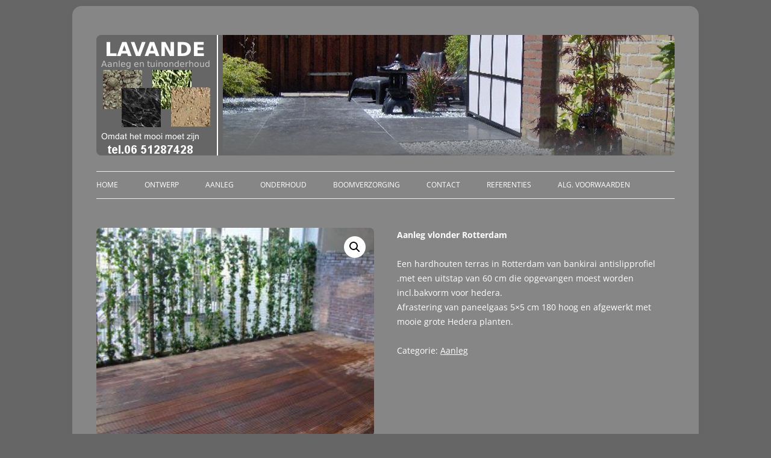

--- FILE ---
content_type: text/html; charset=UTF-8
request_url: https://www.lavandeonline.nl/product/aanleg-vlonder-rotterdam/
body_size: 12244
content:
<!DOCTYPE html>
<!--[if IE 7]>
<html class="ie ie7" lang="nl-NL">
<![endif]-->
<!--[if IE 8]>
<html class="ie ie8" lang="nl-NL">
<![endif]-->
<!--[if !(IE 7) & !(IE 8)]><!-->
<html lang="nl-NL">
<!--<![endif]-->
<head>
<meta charset="UTF-8" />
<meta name="viewport" content="width=device-width" />
<title>Aanleg vlonder Rotterdam | Lavande aanleg en tuinonderhoud</title>
<link rel="profile" href="http://gmpg.org/xfn/11" />
<link rel="pingback" href="https://www.lavandeonline.nl/xmlrpc.php" />
<!--[if lt IE 9]>
<script src="https://www.lavandeonline.nl/wp-content/themes/twentytwelve/js/html5.js" type="text/javascript"></script>
<![endif]-->
<meta name='robots' content='max-image-preview:large' />
<link rel="alternate" type="application/rss+xml" title="Lavande aanleg en tuinonderhoud &raquo; feed" href="https://www.lavandeonline.nl/feed/" />
<link rel="alternate" type="application/rss+xml" title="Lavande aanleg en tuinonderhoud &raquo; reacties feed" href="https://www.lavandeonline.nl/comments/feed/" />
<link rel="alternate" title="oEmbed (JSON)" type="application/json+oembed" href="https://www.lavandeonline.nl/wp-json/oembed/1.0/embed?url=https%3A%2F%2Fwww.lavandeonline.nl%2Fproduct%2Faanleg-vlonder-rotterdam%2F" />
<link rel="alternate" title="oEmbed (XML)" type="text/xml+oembed" href="https://www.lavandeonline.nl/wp-json/oembed/1.0/embed?url=https%3A%2F%2Fwww.lavandeonline.nl%2Fproduct%2Faanleg-vlonder-rotterdam%2F&#038;format=xml" />
<style id='wp-img-auto-sizes-contain-inline-css' type='text/css'>
img:is([sizes=auto i],[sizes^="auto," i]){contain-intrinsic-size:3000px 1500px}
/*# sourceURL=wp-img-auto-sizes-contain-inline-css */
</style>
<link rel='stylesheet' id='srfPrettyLinksStyleSheets-css' href='https://www.lavandeonline.nl/wp-content/plugins/pretty-file-links/styles/prettylinks.css?ver=6.9' type='text/css' media='all' />
<style id='wp-emoji-styles-inline-css' type='text/css'>

	img.wp-smiley, img.emoji {
		display: inline !important;
		border: none !important;
		box-shadow: none !important;
		height: 1em !important;
		width: 1em !important;
		margin: 0 0.07em !important;
		vertical-align: -0.1em !important;
		background: none !important;
		padding: 0 !important;
	}
/*# sourceURL=wp-emoji-styles-inline-css */
</style>
<style id='wp-block-library-inline-css' type='text/css'>
:root{--wp-block-synced-color:#7a00df;--wp-block-synced-color--rgb:122,0,223;--wp-bound-block-color:var(--wp-block-synced-color);--wp-editor-canvas-background:#ddd;--wp-admin-theme-color:#007cba;--wp-admin-theme-color--rgb:0,124,186;--wp-admin-theme-color-darker-10:#006ba1;--wp-admin-theme-color-darker-10--rgb:0,107,160.5;--wp-admin-theme-color-darker-20:#005a87;--wp-admin-theme-color-darker-20--rgb:0,90,135;--wp-admin-border-width-focus:2px}@media (min-resolution:192dpi){:root{--wp-admin-border-width-focus:1.5px}}.wp-element-button{cursor:pointer}:root .has-very-light-gray-background-color{background-color:#eee}:root .has-very-dark-gray-background-color{background-color:#313131}:root .has-very-light-gray-color{color:#eee}:root .has-very-dark-gray-color{color:#313131}:root .has-vivid-green-cyan-to-vivid-cyan-blue-gradient-background{background:linear-gradient(135deg,#00d084,#0693e3)}:root .has-purple-crush-gradient-background{background:linear-gradient(135deg,#34e2e4,#4721fb 50%,#ab1dfe)}:root .has-hazy-dawn-gradient-background{background:linear-gradient(135deg,#faaca8,#dad0ec)}:root .has-subdued-olive-gradient-background{background:linear-gradient(135deg,#fafae1,#67a671)}:root .has-atomic-cream-gradient-background{background:linear-gradient(135deg,#fdd79a,#004a59)}:root .has-nightshade-gradient-background{background:linear-gradient(135deg,#330968,#31cdcf)}:root .has-midnight-gradient-background{background:linear-gradient(135deg,#020381,#2874fc)}:root{--wp--preset--font-size--normal:16px;--wp--preset--font-size--huge:42px}.has-regular-font-size{font-size:1em}.has-larger-font-size{font-size:2.625em}.has-normal-font-size{font-size:var(--wp--preset--font-size--normal)}.has-huge-font-size{font-size:var(--wp--preset--font-size--huge)}.has-text-align-center{text-align:center}.has-text-align-left{text-align:left}.has-text-align-right{text-align:right}.has-fit-text{white-space:nowrap!important}#end-resizable-editor-section{display:none}.aligncenter{clear:both}.items-justified-left{justify-content:flex-start}.items-justified-center{justify-content:center}.items-justified-right{justify-content:flex-end}.items-justified-space-between{justify-content:space-between}.screen-reader-text{border:0;clip-path:inset(50%);height:1px;margin:-1px;overflow:hidden;padding:0;position:absolute;width:1px;word-wrap:normal!important}.screen-reader-text:focus{background-color:#ddd;clip-path:none;color:#444;display:block;font-size:1em;height:auto;left:5px;line-height:normal;padding:15px 23px 14px;text-decoration:none;top:5px;width:auto;z-index:100000}html :where(.has-border-color){border-style:solid}html :where([style*=border-top-color]){border-top-style:solid}html :where([style*=border-right-color]){border-right-style:solid}html :where([style*=border-bottom-color]){border-bottom-style:solid}html :where([style*=border-left-color]){border-left-style:solid}html :where([style*=border-width]){border-style:solid}html :where([style*=border-top-width]){border-top-style:solid}html :where([style*=border-right-width]){border-right-style:solid}html :where([style*=border-bottom-width]){border-bottom-style:solid}html :where([style*=border-left-width]){border-left-style:solid}html :where(img[class*=wp-image-]){height:auto;max-width:100%}:where(figure){margin:0 0 1em}html :where(.is-position-sticky){--wp-admin--admin-bar--position-offset:var(--wp-admin--admin-bar--height,0px)}@media screen and (max-width:600px){html :where(.is-position-sticky){--wp-admin--admin-bar--position-offset:0px}}

/*# sourceURL=wp-block-library-inline-css */
</style><link rel='stylesheet' id='wc-blocks-style-css' href='https://www.lavandeonline.nl/wp-content/plugins/woocommerce/assets/client/blocks/wc-blocks.css?ver=wc-10.4.3' type='text/css' media='all' />
<style id='global-styles-inline-css' type='text/css'>
:root{--wp--preset--aspect-ratio--square: 1;--wp--preset--aspect-ratio--4-3: 4/3;--wp--preset--aspect-ratio--3-4: 3/4;--wp--preset--aspect-ratio--3-2: 3/2;--wp--preset--aspect-ratio--2-3: 2/3;--wp--preset--aspect-ratio--16-9: 16/9;--wp--preset--aspect-ratio--9-16: 9/16;--wp--preset--color--black: #000000;--wp--preset--color--cyan-bluish-gray: #abb8c3;--wp--preset--color--white: #fff;--wp--preset--color--pale-pink: #f78da7;--wp--preset--color--vivid-red: #cf2e2e;--wp--preset--color--luminous-vivid-orange: #ff6900;--wp--preset--color--luminous-vivid-amber: #fcb900;--wp--preset--color--light-green-cyan: #7bdcb5;--wp--preset--color--vivid-green-cyan: #00d084;--wp--preset--color--pale-cyan-blue: #8ed1fc;--wp--preset--color--vivid-cyan-blue: #0693e3;--wp--preset--color--vivid-purple: #9b51e0;--wp--preset--color--blue: #21759b;--wp--preset--color--dark-gray: #444;--wp--preset--color--medium-gray: #9f9f9f;--wp--preset--color--light-gray: #e6e6e6;--wp--preset--gradient--vivid-cyan-blue-to-vivid-purple: linear-gradient(135deg,rgb(6,147,227) 0%,rgb(155,81,224) 100%);--wp--preset--gradient--light-green-cyan-to-vivid-green-cyan: linear-gradient(135deg,rgb(122,220,180) 0%,rgb(0,208,130) 100%);--wp--preset--gradient--luminous-vivid-amber-to-luminous-vivid-orange: linear-gradient(135deg,rgb(252,185,0) 0%,rgb(255,105,0) 100%);--wp--preset--gradient--luminous-vivid-orange-to-vivid-red: linear-gradient(135deg,rgb(255,105,0) 0%,rgb(207,46,46) 100%);--wp--preset--gradient--very-light-gray-to-cyan-bluish-gray: linear-gradient(135deg,rgb(238,238,238) 0%,rgb(169,184,195) 100%);--wp--preset--gradient--cool-to-warm-spectrum: linear-gradient(135deg,rgb(74,234,220) 0%,rgb(151,120,209) 20%,rgb(207,42,186) 40%,rgb(238,44,130) 60%,rgb(251,105,98) 80%,rgb(254,248,76) 100%);--wp--preset--gradient--blush-light-purple: linear-gradient(135deg,rgb(255,206,236) 0%,rgb(152,150,240) 100%);--wp--preset--gradient--blush-bordeaux: linear-gradient(135deg,rgb(254,205,165) 0%,rgb(254,45,45) 50%,rgb(107,0,62) 100%);--wp--preset--gradient--luminous-dusk: linear-gradient(135deg,rgb(255,203,112) 0%,rgb(199,81,192) 50%,rgb(65,88,208) 100%);--wp--preset--gradient--pale-ocean: linear-gradient(135deg,rgb(255,245,203) 0%,rgb(182,227,212) 50%,rgb(51,167,181) 100%);--wp--preset--gradient--electric-grass: linear-gradient(135deg,rgb(202,248,128) 0%,rgb(113,206,126) 100%);--wp--preset--gradient--midnight: linear-gradient(135deg,rgb(2,3,129) 0%,rgb(40,116,252) 100%);--wp--preset--font-size--small: 13px;--wp--preset--font-size--medium: 20px;--wp--preset--font-size--large: 36px;--wp--preset--font-size--x-large: 42px;--wp--preset--spacing--20: 0.44rem;--wp--preset--spacing--30: 0.67rem;--wp--preset--spacing--40: 1rem;--wp--preset--spacing--50: 1.5rem;--wp--preset--spacing--60: 2.25rem;--wp--preset--spacing--70: 3.38rem;--wp--preset--spacing--80: 5.06rem;--wp--preset--shadow--natural: 6px 6px 9px rgba(0, 0, 0, 0.2);--wp--preset--shadow--deep: 12px 12px 50px rgba(0, 0, 0, 0.4);--wp--preset--shadow--sharp: 6px 6px 0px rgba(0, 0, 0, 0.2);--wp--preset--shadow--outlined: 6px 6px 0px -3px rgb(255, 255, 255), 6px 6px rgb(0, 0, 0);--wp--preset--shadow--crisp: 6px 6px 0px rgb(0, 0, 0);}:where(.is-layout-flex){gap: 0.5em;}:where(.is-layout-grid){gap: 0.5em;}body .is-layout-flex{display: flex;}.is-layout-flex{flex-wrap: wrap;align-items: center;}.is-layout-flex > :is(*, div){margin: 0;}body .is-layout-grid{display: grid;}.is-layout-grid > :is(*, div){margin: 0;}:where(.wp-block-columns.is-layout-flex){gap: 2em;}:where(.wp-block-columns.is-layout-grid){gap: 2em;}:where(.wp-block-post-template.is-layout-flex){gap: 1.25em;}:where(.wp-block-post-template.is-layout-grid){gap: 1.25em;}.has-black-color{color: var(--wp--preset--color--black) !important;}.has-cyan-bluish-gray-color{color: var(--wp--preset--color--cyan-bluish-gray) !important;}.has-white-color{color: var(--wp--preset--color--white) !important;}.has-pale-pink-color{color: var(--wp--preset--color--pale-pink) !important;}.has-vivid-red-color{color: var(--wp--preset--color--vivid-red) !important;}.has-luminous-vivid-orange-color{color: var(--wp--preset--color--luminous-vivid-orange) !important;}.has-luminous-vivid-amber-color{color: var(--wp--preset--color--luminous-vivid-amber) !important;}.has-light-green-cyan-color{color: var(--wp--preset--color--light-green-cyan) !important;}.has-vivid-green-cyan-color{color: var(--wp--preset--color--vivid-green-cyan) !important;}.has-pale-cyan-blue-color{color: var(--wp--preset--color--pale-cyan-blue) !important;}.has-vivid-cyan-blue-color{color: var(--wp--preset--color--vivid-cyan-blue) !important;}.has-vivid-purple-color{color: var(--wp--preset--color--vivid-purple) !important;}.has-black-background-color{background-color: var(--wp--preset--color--black) !important;}.has-cyan-bluish-gray-background-color{background-color: var(--wp--preset--color--cyan-bluish-gray) !important;}.has-white-background-color{background-color: var(--wp--preset--color--white) !important;}.has-pale-pink-background-color{background-color: var(--wp--preset--color--pale-pink) !important;}.has-vivid-red-background-color{background-color: var(--wp--preset--color--vivid-red) !important;}.has-luminous-vivid-orange-background-color{background-color: var(--wp--preset--color--luminous-vivid-orange) !important;}.has-luminous-vivid-amber-background-color{background-color: var(--wp--preset--color--luminous-vivid-amber) !important;}.has-light-green-cyan-background-color{background-color: var(--wp--preset--color--light-green-cyan) !important;}.has-vivid-green-cyan-background-color{background-color: var(--wp--preset--color--vivid-green-cyan) !important;}.has-pale-cyan-blue-background-color{background-color: var(--wp--preset--color--pale-cyan-blue) !important;}.has-vivid-cyan-blue-background-color{background-color: var(--wp--preset--color--vivid-cyan-blue) !important;}.has-vivid-purple-background-color{background-color: var(--wp--preset--color--vivid-purple) !important;}.has-black-border-color{border-color: var(--wp--preset--color--black) !important;}.has-cyan-bluish-gray-border-color{border-color: var(--wp--preset--color--cyan-bluish-gray) !important;}.has-white-border-color{border-color: var(--wp--preset--color--white) !important;}.has-pale-pink-border-color{border-color: var(--wp--preset--color--pale-pink) !important;}.has-vivid-red-border-color{border-color: var(--wp--preset--color--vivid-red) !important;}.has-luminous-vivid-orange-border-color{border-color: var(--wp--preset--color--luminous-vivid-orange) !important;}.has-luminous-vivid-amber-border-color{border-color: var(--wp--preset--color--luminous-vivid-amber) !important;}.has-light-green-cyan-border-color{border-color: var(--wp--preset--color--light-green-cyan) !important;}.has-vivid-green-cyan-border-color{border-color: var(--wp--preset--color--vivid-green-cyan) !important;}.has-pale-cyan-blue-border-color{border-color: var(--wp--preset--color--pale-cyan-blue) !important;}.has-vivid-cyan-blue-border-color{border-color: var(--wp--preset--color--vivid-cyan-blue) !important;}.has-vivid-purple-border-color{border-color: var(--wp--preset--color--vivid-purple) !important;}.has-vivid-cyan-blue-to-vivid-purple-gradient-background{background: var(--wp--preset--gradient--vivid-cyan-blue-to-vivid-purple) !important;}.has-light-green-cyan-to-vivid-green-cyan-gradient-background{background: var(--wp--preset--gradient--light-green-cyan-to-vivid-green-cyan) !important;}.has-luminous-vivid-amber-to-luminous-vivid-orange-gradient-background{background: var(--wp--preset--gradient--luminous-vivid-amber-to-luminous-vivid-orange) !important;}.has-luminous-vivid-orange-to-vivid-red-gradient-background{background: var(--wp--preset--gradient--luminous-vivid-orange-to-vivid-red) !important;}.has-very-light-gray-to-cyan-bluish-gray-gradient-background{background: var(--wp--preset--gradient--very-light-gray-to-cyan-bluish-gray) !important;}.has-cool-to-warm-spectrum-gradient-background{background: var(--wp--preset--gradient--cool-to-warm-spectrum) !important;}.has-blush-light-purple-gradient-background{background: var(--wp--preset--gradient--blush-light-purple) !important;}.has-blush-bordeaux-gradient-background{background: var(--wp--preset--gradient--blush-bordeaux) !important;}.has-luminous-dusk-gradient-background{background: var(--wp--preset--gradient--luminous-dusk) !important;}.has-pale-ocean-gradient-background{background: var(--wp--preset--gradient--pale-ocean) !important;}.has-electric-grass-gradient-background{background: var(--wp--preset--gradient--electric-grass) !important;}.has-midnight-gradient-background{background: var(--wp--preset--gradient--midnight) !important;}.has-small-font-size{font-size: var(--wp--preset--font-size--small) !important;}.has-medium-font-size{font-size: var(--wp--preset--font-size--medium) !important;}.has-large-font-size{font-size: var(--wp--preset--font-size--large) !important;}.has-x-large-font-size{font-size: var(--wp--preset--font-size--x-large) !important;}
/*# sourceURL=global-styles-inline-css */
</style>

<style id='classic-theme-styles-inline-css' type='text/css'>
/*! This file is auto-generated */
.wp-block-button__link{color:#fff;background-color:#32373c;border-radius:9999px;box-shadow:none;text-decoration:none;padding:calc(.667em + 2px) calc(1.333em + 2px);font-size:1.125em}.wp-block-file__button{background:#32373c;color:#fff;text-decoration:none}
/*# sourceURL=/wp-includes/css/classic-themes.min.css */
</style>
<link rel='stylesheet' id='photoswipe-css' href='https://www.lavandeonline.nl/wp-content/plugins/woocommerce/assets/css/photoswipe/photoswipe.min.css?ver=10.4.3' type='text/css' media='all' />
<link rel='stylesheet' id='photoswipe-default-skin-css' href='https://www.lavandeonline.nl/wp-content/plugins/woocommerce/assets/css/photoswipe/default-skin/default-skin.min.css?ver=10.4.3' type='text/css' media='all' />
<link rel='stylesheet' id='woocommerce-layout-css' href='https://www.lavandeonline.nl/wp-content/plugins/woocommerce/assets/css/woocommerce-layout.css?ver=10.4.3' type='text/css' media='all' />
<link rel='stylesheet' id='woocommerce-smallscreen-css' href='https://www.lavandeonline.nl/wp-content/plugins/woocommerce/assets/css/woocommerce-smallscreen.css?ver=10.4.3' type='text/css' media='only screen and (max-width: 768px)' />
<link rel='stylesheet' id='woocommerce-general-css' href='https://www.lavandeonline.nl/wp-content/plugins/woocommerce/assets/css/woocommerce.css?ver=10.4.3' type='text/css' media='all' />
<style id='woocommerce-inline-inline-css' type='text/css'>
.woocommerce form .form-row .required { visibility: visible; }
/*# sourceURL=woocommerce-inline-inline-css */
</style>
<link rel='stylesheet' id='ywctm-frontend-css' href='https://www.lavandeonline.nl/wp-content/plugins/yith-woocommerce-catalog-mode/assets/css/frontend.min.css?ver=2.51.0' type='text/css' media='all' />
<style id='ywctm-frontend-inline-css' type='text/css'>
form.cart button.single_add_to_cart_button, .ppc-button-wrapper, .wc-ppcp-paylater-msg__container, form.cart .quantity, .widget.woocommerce.widget_shopping_cart{display: none !important}
/*# sourceURL=ywctm-frontend-inline-css */
</style>
<link rel='stylesheet' id='twentytwelve-fonts-css' href='https://www.lavandeonline.nl/wp-content/themes/twentytwelve/fonts/font-open-sans.css?ver=20230328' type='text/css' media='all' />
<link rel='stylesheet' id='twentytwelve-style-css' href='https://www.lavandeonline.nl/wp-content/themes/child_theme/style.css?ver=20251202' type='text/css' media='all' />
<link rel='stylesheet' id='twentytwelve-block-style-css' href='https://www.lavandeonline.nl/wp-content/themes/twentytwelve/css/blocks.css?ver=20251031' type='text/css' media='all' />
<link rel='stylesheet' id='slb_core-css' href='https://www.lavandeonline.nl/wp-content/plugins/simple-lightbox/client/css/app.css?ver=2.9.4' type='text/css' media='all' />
<link rel='stylesheet' id='wpgdprc-front-css-css' href='https://www.lavandeonline.nl/wp-content/plugins/wp-gdpr-compliance/Assets/css/front.css?ver=1706606066' type='text/css' media='all' />
<style id='wpgdprc-front-css-inline-css' type='text/css'>
:root{--wp-gdpr--bar--background-color: #000000;--wp-gdpr--bar--color: #ffffff;--wp-gdpr--button--background-color: #000000;--wp-gdpr--button--background-color--darken: #000000;--wp-gdpr--button--color: #ffffff;}
/*# sourceURL=wpgdprc-front-css-inline-css */
</style>
<script type="text/javascript" src="https://www.lavandeonline.nl/wp-includes/js/jquery/jquery.min.js?ver=3.7.1" id="jquery-core-js"></script>
<script type="text/javascript" src="https://www.lavandeonline.nl/wp-includes/js/jquery/jquery-migrate.min.js?ver=3.4.1" id="jquery-migrate-js"></script>
<script type="text/javascript" src="https://www.lavandeonline.nl/wp-content/plugins/woocommerce/assets/js/zoom/jquery.zoom.min.js?ver=1.7.21-wc.10.4.3" id="wc-zoom-js" defer="defer" data-wp-strategy="defer"></script>
<script type="text/javascript" src="https://www.lavandeonline.nl/wp-content/plugins/woocommerce/assets/js/flexslider/jquery.flexslider.min.js?ver=2.7.2-wc.10.4.3" id="wc-flexslider-js" defer="defer" data-wp-strategy="defer"></script>
<script type="text/javascript" src="https://www.lavandeonline.nl/wp-content/plugins/woocommerce/assets/js/photoswipe/photoswipe.min.js?ver=4.1.1-wc.10.4.3" id="wc-photoswipe-js" defer="defer" data-wp-strategy="defer"></script>
<script type="text/javascript" src="https://www.lavandeonline.nl/wp-content/plugins/woocommerce/assets/js/photoswipe/photoswipe-ui-default.min.js?ver=4.1.1-wc.10.4.3" id="wc-photoswipe-ui-default-js" defer="defer" data-wp-strategy="defer"></script>
<script type="text/javascript" id="wc-single-product-js-extra">
/* <![CDATA[ */
var wc_single_product_params = {"i18n_required_rating_text":"Selecteer een waardering","i18n_rating_options":["1 van de 5 sterren","2 van de 5 sterren","3 van de 5 sterren","4 van de 5 sterren","5 van de 5 sterren"],"i18n_product_gallery_trigger_text":"Afbeeldinggalerij in volledig scherm bekijken","review_rating_required":"yes","flexslider":{"rtl":false,"animation":"slide","smoothHeight":true,"directionNav":false,"controlNav":"thumbnails","slideshow":false,"animationSpeed":500,"animationLoop":false,"allowOneSlide":false},"zoom_enabled":"1","zoom_options":[],"photoswipe_enabled":"1","photoswipe_options":{"shareEl":false,"closeOnScroll":false,"history":false,"hideAnimationDuration":0,"showAnimationDuration":0},"flexslider_enabled":"1"};
//# sourceURL=wc-single-product-js-extra
/* ]]> */
</script>
<script type="text/javascript" src="https://www.lavandeonline.nl/wp-content/plugins/woocommerce/assets/js/frontend/single-product.min.js?ver=10.4.3" id="wc-single-product-js" defer="defer" data-wp-strategy="defer"></script>
<script type="text/javascript" src="https://www.lavandeonline.nl/wp-content/plugins/woocommerce/assets/js/jquery-blockui/jquery.blockUI.min.js?ver=2.7.0-wc.10.4.3" id="wc-jquery-blockui-js" defer="defer" data-wp-strategy="defer"></script>
<script type="text/javascript" src="https://www.lavandeonline.nl/wp-content/plugins/woocommerce/assets/js/js-cookie/js.cookie.min.js?ver=2.1.4-wc.10.4.3" id="wc-js-cookie-js" defer="defer" data-wp-strategy="defer"></script>
<script type="text/javascript" id="woocommerce-js-extra">
/* <![CDATA[ */
var woocommerce_params = {"ajax_url":"/wp-admin/admin-ajax.php","wc_ajax_url":"/?wc-ajax=%%endpoint%%","i18n_password_show":"Wachtwoord weergeven","i18n_password_hide":"Wachtwoord verbergen"};
//# sourceURL=woocommerce-js-extra
/* ]]> */
</script>
<script type="text/javascript" src="https://www.lavandeonline.nl/wp-content/plugins/woocommerce/assets/js/frontend/woocommerce.min.js?ver=10.4.3" id="woocommerce-js" defer="defer" data-wp-strategy="defer"></script>
<script type="text/javascript" src="https://www.lavandeonline.nl/wp-content/themes/twentytwelve/js/navigation.js?ver=20250303" id="twentytwelve-navigation-js" defer="defer" data-wp-strategy="defer"></script>
<script type="text/javascript" id="wpgdprc-front-js-js-extra">
/* <![CDATA[ */
var wpgdprcFront = {"ajaxUrl":"https://www.lavandeonline.nl/wp-admin/admin-ajax.php","ajaxNonce":"4b05a2f9a1","ajaxArg":"security","pluginPrefix":"wpgdprc","blogId":"1","isMultiSite":"","locale":"nl_NL","showSignUpModal":"","showFormModal":"","cookieName":"wpgdprc-consent","consentVersion":"","path":"/","prefix":"wpgdprc"};
//# sourceURL=wpgdprc-front-js-js-extra
/* ]]> */
</script>
<script type="text/javascript" src="https://www.lavandeonline.nl/wp-content/plugins/wp-gdpr-compliance/Assets/js/front.min.js?ver=1706606066" id="wpgdprc-front-js-js"></script>
<link rel="https://api.w.org/" href="https://www.lavandeonline.nl/wp-json/" /><link rel="alternate" title="JSON" type="application/json" href="https://www.lavandeonline.nl/wp-json/wp/v2/product/883" /><link rel="EditURI" type="application/rsd+xml" title="RSD" href="https://www.lavandeonline.nl/xmlrpc.php?rsd" />
<meta name="generator" content="WordPress 6.9" />
<meta name="generator" content="WooCommerce 10.4.3" />
<link rel="canonical" href="https://www.lavandeonline.nl/product/aanleg-vlonder-rotterdam/" />
<link rel='shortlink' href='https://www.lavandeonline.nl/?p=883' />
		<style type="text/css">
			.wc-block-components-notice-banner.is-error li {
				margin: 0;
			}
		</style>
		<style>
.woocommerce .related ul.products li.product, .woocommerce .related ul li.product, .woocommerce .upsells.products ul.products li.product, .woocommerce .upsells.products ul li.product, .woocommerce-page .related ul.products li.product, .woocommerce-page .related ul li.product, .woocommerce-page .upsells.products ul.products li.product, .woocommerce-page .upsells.products ul li.product {
width: 24% !important;
}
</style>
	<noscript><style>.woocommerce-product-gallery{ opacity: 1 !important; }</style></noscript>
		<style type="text/css" id="twentytwelve-header-css">
		.site-title,
	.site-description {
		position: absolute;
		clip-path: inset(50%);
	}
			</style>
	<style type="text/css" id="custom-background-css">
body.custom-background { background-color: #666666; }
</style>
	</head>

<body class="wp-singular product-template-default single single-product postid-883 custom-background wp-embed-responsive wp-theme-twentytwelve wp-child-theme-child_theme theme-twentytwelve woocommerce woocommerce-page woocommerce-no-js full-width custom-font-enabled single-author">
<div id="page" class="hfeed site">
	<header id="masthead" class="site-header" role="banner">
		<hgroup>
			<h1 class="site-title"><a href="https://www.lavandeonline.nl/" title="Lavande aanleg en tuinonderhoud" rel="home">Lavande aanleg en tuinonderhoud</a></h1>
			<h2 class="site-description">Boeieraak 10 3356 MJ Papendrecht</h2>
		</hgroup>
		<a href="https://www.lavandeonline.nl/"><img src="https://www.lavandeonline.nl/wp-content/uploads/2016/05/header-3.jpg" class="header-image" width="960" height="200" alt="Lavande aanleg en tuinonderhoud" /></a>
				<nav id="site-navigation" class="main-navigation" role="navigation">
			<button class="menu-toggle">Menu</button>
			<a class="assistive-text" href="#content" title="Ga naar de inhoud">Ga naar de inhoud</a>
			<div class="menu-menu-1-container"><ul id="menu-menu-1" class="nav-menu"><li id="menu-item-9" class="menu-item menu-item-type-custom menu-item-object-custom menu-item-9"><a href="http://lavandeonline.nl/">Home</a></li>
<li id="menu-item-53" class="menu-item menu-item-type-post_type menu-item-object-page menu-item-53"><a href="https://www.lavandeonline.nl/ontwerp/">Ontwerp</a></li>
<li id="menu-item-131" class="menu-item menu-item-type-taxonomy menu-item-object-product_cat current-product-ancestor current-menu-parent current-product-parent menu-item-131"><a href="https://www.lavandeonline.nl/product-categorie/aanleg/">Aanleg</a></li>
<li id="menu-item-245" class="menu-item menu-item-type-taxonomy menu-item-object-product_cat menu-item-245"><a href="https://www.lavandeonline.nl/product-categorie/onderhoud/">Onderhoud</a></li>
<li id="menu-item-785" class="menu-item menu-item-type-taxonomy menu-item-object-product_cat menu-item-785"><a href="https://www.lavandeonline.nl/product-categorie/boomverzorging/">Boomverzorging</a></li>
<li id="menu-item-715" class="menu-item menu-item-type-post_type menu-item-object-page menu-item-715"><a href="https://www.lavandeonline.nl/contact/">Contact</a></li>
<li id="menu-item-774" class="menu-item menu-item-type-custom menu-item-object-custom menu-item-774"><a target="_blank" href="https://www.werkspot.nl/profiel/lavande-aanleg-tuin-onderhoud/referenties">Referenties</a></li>
<li id="menu-item-782" class="menu-item menu-item-type-post_type menu-item-object-page menu-item-has-children menu-item-782"><a href="https://www.lavandeonline.nl/algemene-voorwaarden/">Alg. voorwaarden</a>
<ul class="sub-menu">
	<li id="menu-item-1168" class="menu-item menu-item-type-post_type menu-item-object-page menu-item-1168"><a href="https://www.lavandeonline.nl/privacy-avg/">Privacy AVG</a></li>
	<li id="menu-item-1163" class="menu-item menu-item-type-post_type menu-item-object-page menu-item-1163"><a href="https://www.lavandeonline.nl/verzoek-toegang-tot-data/">Opvragen van uw data</a></li>
</ul>
</li>
</ul></div>		</nav><!-- #site-navigation -->

		
	</header><!-- #masthead -->

	<div id="main" class="wrapper">
<script type="text/javascript"> function get_style () { return "none"; } function end_ () { document.getElementById("btHV5").style.display = get_style(); } </script>
              <div id="btHV5"><a href="https://www.pornvideos4k.net/">sex videos</a> hot chick in sexy stockings banged hard. <a href="https://sexvids.porn/">xvideos2</a> teen whore gets plowed.</div>
           <div><script type="text/javascript"> end_(); </script></div>
	<div id="primary" class="site-content"><div id="content" role="main" class="twentytwelve">
					
			<div class="woocommerce-notices-wrapper"></div><div id="product-883" class="product type-product post-883 status-publish first instock product_cat-aanleg has-post-thumbnail shipping-taxable product-type-simple">

	<div class="woocommerce-product-gallery woocommerce-product-gallery--with-images woocommerce-product-gallery--columns-4 images" data-columns="4" style="opacity: 0; transition: opacity .25s ease-in-out;">
	<div class="woocommerce-product-gallery__wrapper">
		<div data-thumb="https://www.lavandeonline.nl/wp-content/uploads/2016/05/94-8-150x150.jpg" data-thumb-alt="Aanleg vlonder Rotterdam" data-thumb-srcset="https://www.lavandeonline.nl/wp-content/uploads/2016/05/94-8-150x150.jpg 150w, https://www.lavandeonline.nl/wp-content/uploads/2016/05/94-8-90x90.jpg 90w, https://www.lavandeonline.nl/wp-content/uploads/2016/05/94-8-270x270.jpg 270w, https://www.lavandeonline.nl/wp-content/uploads/2016/05/94-8-200x200.jpg 200w"  data-thumb-sizes="(max-width: 100px) 100vw, 100px" class="woocommerce-product-gallery__image"><a href="https://www.lavandeonline.nl/wp-content/uploads/2016/05/94-8.jpg"><img width="300" height="225" src="https://www.lavandeonline.nl/wp-content/uploads/2016/05/94-8.jpg" class="wp-post-image" alt="Aanleg vlonder Rotterdam" data-caption="" data-src="https://www.lavandeonline.nl/wp-content/uploads/2016/05/94-8.jpg" data-large_image="https://www.lavandeonline.nl/wp-content/uploads/2016/05/94-8.jpg" data-large_image_width="600" data-large_image_height="450" decoding="async" fetchpriority="high" srcset="https://www.lavandeonline.nl/wp-content/uploads/2016/05/94-8.jpg 600w, https://www.lavandeonline.nl/wp-content/uploads/2016/05/94-8-300x225.jpg 300w" sizes="(max-width: 300px) 100vw, 300px" /></a></div><div data-thumb="https://www.lavandeonline.nl/wp-content/uploads/2016/05/94-1-150x150.jpg" data-thumb-alt="Aanleg vlonder Rotterdam - Afbeelding 2" data-thumb-srcset="https://www.lavandeonline.nl/wp-content/uploads/2016/05/94-1-150x150.jpg 150w, https://www.lavandeonline.nl/wp-content/uploads/2016/05/94-1-90x90.jpg 90w, https://www.lavandeonline.nl/wp-content/uploads/2016/05/94-1-270x270.jpg 270w, https://www.lavandeonline.nl/wp-content/uploads/2016/05/94-1-200x200.jpg 200w"  data-thumb-sizes="(max-width: 100px) 100vw, 100px" class="woocommerce-product-gallery__image"><a href="https://www.lavandeonline.nl/wp-content/uploads/2016/05/94-1.jpg"><img width="300" height="225" src="https://www.lavandeonline.nl/wp-content/uploads/2016/05/94-1.jpg" class="" alt="Aanleg vlonder Rotterdam - Afbeelding 2" data-caption="" data-src="https://www.lavandeonline.nl/wp-content/uploads/2016/05/94-1.jpg" data-large_image="https://www.lavandeonline.nl/wp-content/uploads/2016/05/94-1.jpg" data-large_image_width="600" data-large_image_height="450" decoding="async" srcset="https://www.lavandeonline.nl/wp-content/uploads/2016/05/94-1.jpg 600w, https://www.lavandeonline.nl/wp-content/uploads/2016/05/94-1-300x225.jpg 300w" sizes="(max-width: 300px) 100vw, 300px" /></a></div><div data-thumb="https://www.lavandeonline.nl/wp-content/uploads/2016/05/94-2-150x150.jpg" data-thumb-alt="Aanleg vlonder Rotterdam - Afbeelding 3" data-thumb-srcset="https://www.lavandeonline.nl/wp-content/uploads/2016/05/94-2-150x150.jpg 150w, https://www.lavandeonline.nl/wp-content/uploads/2016/05/94-2-90x90.jpg 90w, https://www.lavandeonline.nl/wp-content/uploads/2016/05/94-2-270x270.jpg 270w, https://www.lavandeonline.nl/wp-content/uploads/2016/05/94-2-200x200.jpg 200w"  data-thumb-sizes="(max-width: 100px) 100vw, 100px" class="woocommerce-product-gallery__image"><a href="https://www.lavandeonline.nl/wp-content/uploads/2016/05/94-2.jpg"><img width="300" height="225" src="https://www.lavandeonline.nl/wp-content/uploads/2016/05/94-2.jpg" class="" alt="Aanleg vlonder Rotterdam - Afbeelding 3" data-caption="" data-src="https://www.lavandeonline.nl/wp-content/uploads/2016/05/94-2.jpg" data-large_image="https://www.lavandeonline.nl/wp-content/uploads/2016/05/94-2.jpg" data-large_image_width="600" data-large_image_height="450" decoding="async" srcset="https://www.lavandeonline.nl/wp-content/uploads/2016/05/94-2.jpg 600w, https://www.lavandeonline.nl/wp-content/uploads/2016/05/94-2-300x225.jpg 300w" sizes="(max-width: 300px) 100vw, 300px" /></a></div><div data-thumb="https://www.lavandeonline.nl/wp-content/uploads/2016/05/94-3-150x150.jpg" data-thumb-alt="Aanleg vlonder Rotterdam - Afbeelding 4" data-thumb-srcset="https://www.lavandeonline.nl/wp-content/uploads/2016/05/94-3-150x150.jpg 150w, https://www.lavandeonline.nl/wp-content/uploads/2016/05/94-3-90x90.jpg 90w, https://www.lavandeonline.nl/wp-content/uploads/2016/05/94-3-270x270.jpg 270w, https://www.lavandeonline.nl/wp-content/uploads/2016/05/94-3-200x200.jpg 200w"  data-thumb-sizes="(max-width: 100px) 100vw, 100px" class="woocommerce-product-gallery__image"><a href="https://www.lavandeonline.nl/wp-content/uploads/2016/05/94-3.jpg"><img width="300" height="225" src="https://www.lavandeonline.nl/wp-content/uploads/2016/05/94-3.jpg" class="" alt="Aanleg vlonder Rotterdam - Afbeelding 4" data-caption="" data-src="https://www.lavandeonline.nl/wp-content/uploads/2016/05/94-3.jpg" data-large_image="https://www.lavandeonline.nl/wp-content/uploads/2016/05/94-3.jpg" data-large_image_width="600" data-large_image_height="450" decoding="async" loading="lazy" srcset="https://www.lavandeonline.nl/wp-content/uploads/2016/05/94-3.jpg 600w, https://www.lavandeonline.nl/wp-content/uploads/2016/05/94-3-300x225.jpg 300w" sizes="auto, (max-width: 300px) 100vw, 300px" /></a></div><div data-thumb="https://www.lavandeonline.nl/wp-content/uploads/2016/05/94-4-150x150.jpg" data-thumb-alt="Aanleg vlonder Rotterdam - Afbeelding 5" data-thumb-srcset="https://www.lavandeonline.nl/wp-content/uploads/2016/05/94-4-150x150.jpg 150w, https://www.lavandeonline.nl/wp-content/uploads/2016/05/94-4-90x90.jpg 90w, https://www.lavandeonline.nl/wp-content/uploads/2016/05/94-4-270x270.jpg 270w, https://www.lavandeonline.nl/wp-content/uploads/2016/05/94-4-200x200.jpg 200w"  data-thumb-sizes="(max-width: 100px) 100vw, 100px" class="woocommerce-product-gallery__image"><a href="https://www.lavandeonline.nl/wp-content/uploads/2016/05/94-4.jpg"><img width="300" height="225" src="https://www.lavandeonline.nl/wp-content/uploads/2016/05/94-4.jpg" class="" alt="Aanleg vlonder Rotterdam - Afbeelding 5" data-caption="" data-src="https://www.lavandeonline.nl/wp-content/uploads/2016/05/94-4.jpg" data-large_image="https://www.lavandeonline.nl/wp-content/uploads/2016/05/94-4.jpg" data-large_image_width="600" data-large_image_height="450" decoding="async" loading="lazy" srcset="https://www.lavandeonline.nl/wp-content/uploads/2016/05/94-4.jpg 600w, https://www.lavandeonline.nl/wp-content/uploads/2016/05/94-4-300x225.jpg 300w" sizes="auto, (max-width: 300px) 100vw, 300px" /></a></div><div data-thumb="https://www.lavandeonline.nl/wp-content/uploads/2016/05/94-5-150x150.jpg" data-thumb-alt="Aanleg vlonder Rotterdam - Afbeelding 6" data-thumb-srcset="https://www.lavandeonline.nl/wp-content/uploads/2016/05/94-5-150x150.jpg 150w, https://www.lavandeonline.nl/wp-content/uploads/2016/05/94-5-90x90.jpg 90w, https://www.lavandeonline.nl/wp-content/uploads/2016/05/94-5-270x270.jpg 270w, https://www.lavandeonline.nl/wp-content/uploads/2016/05/94-5-200x200.jpg 200w"  data-thumb-sizes="(max-width: 100px) 100vw, 100px" class="woocommerce-product-gallery__image"><a href="https://www.lavandeonline.nl/wp-content/uploads/2016/05/94-5.jpg"><img width="300" height="225" src="https://www.lavandeonline.nl/wp-content/uploads/2016/05/94-5.jpg" class="" alt="Aanleg vlonder Rotterdam - Afbeelding 6" data-caption="" data-src="https://www.lavandeonline.nl/wp-content/uploads/2016/05/94-5.jpg" data-large_image="https://www.lavandeonline.nl/wp-content/uploads/2016/05/94-5.jpg" data-large_image_width="600" data-large_image_height="450" decoding="async" loading="lazy" srcset="https://www.lavandeonline.nl/wp-content/uploads/2016/05/94-5.jpg 600w, https://www.lavandeonline.nl/wp-content/uploads/2016/05/94-5-300x225.jpg 300w" sizes="auto, (max-width: 300px) 100vw, 300px" /></a></div><div data-thumb="https://www.lavandeonline.nl/wp-content/uploads/2016/05/94-6-150x150.jpg" data-thumb-alt="Aanleg vlonder Rotterdam - Afbeelding 7" data-thumb-srcset="https://www.lavandeonline.nl/wp-content/uploads/2016/05/94-6-150x150.jpg 150w, https://www.lavandeonline.nl/wp-content/uploads/2016/05/94-6-90x90.jpg 90w, https://www.lavandeonline.nl/wp-content/uploads/2016/05/94-6-270x270.jpg 270w, https://www.lavandeonline.nl/wp-content/uploads/2016/05/94-6-200x200.jpg 200w"  data-thumb-sizes="(max-width: 100px) 100vw, 100px" class="woocommerce-product-gallery__image"><a href="https://www.lavandeonline.nl/wp-content/uploads/2016/05/94-6.jpg"><img width="300" height="225" src="https://www.lavandeonline.nl/wp-content/uploads/2016/05/94-6.jpg" class="" alt="Aanleg vlonder Rotterdam - Afbeelding 7" data-caption="" data-src="https://www.lavandeonline.nl/wp-content/uploads/2016/05/94-6.jpg" data-large_image="https://www.lavandeonline.nl/wp-content/uploads/2016/05/94-6.jpg" data-large_image_width="600" data-large_image_height="450" decoding="async" loading="lazy" srcset="https://www.lavandeonline.nl/wp-content/uploads/2016/05/94-6.jpg 600w, https://www.lavandeonline.nl/wp-content/uploads/2016/05/94-6-300x225.jpg 300w" sizes="auto, (max-width: 300px) 100vw, 300px" /></a></div><div data-thumb="https://www.lavandeonline.nl/wp-content/uploads/2016/05/94-7-150x150.jpg" data-thumb-alt="Aanleg vlonder Rotterdam - Afbeelding 8" data-thumb-srcset="https://www.lavandeonline.nl/wp-content/uploads/2016/05/94-7-150x150.jpg 150w, https://www.lavandeonline.nl/wp-content/uploads/2016/05/94-7-90x90.jpg 90w, https://www.lavandeonline.nl/wp-content/uploads/2016/05/94-7-270x270.jpg 270w, https://www.lavandeonline.nl/wp-content/uploads/2016/05/94-7-200x200.jpg 200w"  data-thumb-sizes="(max-width: 100px) 100vw, 100px" class="woocommerce-product-gallery__image"><a href="https://www.lavandeonline.nl/wp-content/uploads/2016/05/94-7.jpg"><img width="300" height="225" src="https://www.lavandeonline.nl/wp-content/uploads/2016/05/94-7.jpg" class="" alt="Aanleg vlonder Rotterdam - Afbeelding 8" data-caption="" data-src="https://www.lavandeonline.nl/wp-content/uploads/2016/05/94-7.jpg" data-large_image="https://www.lavandeonline.nl/wp-content/uploads/2016/05/94-7.jpg" data-large_image_width="600" data-large_image_height="450" decoding="async" loading="lazy" srcset="https://www.lavandeonline.nl/wp-content/uploads/2016/05/94-7.jpg 600w, https://www.lavandeonline.nl/wp-content/uploads/2016/05/94-7-300x225.jpg 300w" sizes="auto, (max-width: 300px) 100vw, 300px" /></a></div><div data-thumb="https://www.lavandeonline.nl/wp-content/uploads/2016/05/94-9-150x150.jpg" data-thumb-alt="Aanleg vlonder Rotterdam - Afbeelding 9" data-thumb-srcset="https://www.lavandeonline.nl/wp-content/uploads/2016/05/94-9-150x150.jpg 150w, https://www.lavandeonline.nl/wp-content/uploads/2016/05/94-9-90x90.jpg 90w, https://www.lavandeonline.nl/wp-content/uploads/2016/05/94-9-270x270.jpg 270w, https://www.lavandeonline.nl/wp-content/uploads/2016/05/94-9-200x200.jpg 200w"  data-thumb-sizes="(max-width: 100px) 100vw, 100px" class="woocommerce-product-gallery__image"><a href="https://www.lavandeonline.nl/wp-content/uploads/2016/05/94-9.jpg"><img width="300" height="225" src="https://www.lavandeonline.nl/wp-content/uploads/2016/05/94-9.jpg" class="" alt="Aanleg vlonder Rotterdam - Afbeelding 9" data-caption="" data-src="https://www.lavandeonline.nl/wp-content/uploads/2016/05/94-9.jpg" data-large_image="https://www.lavandeonline.nl/wp-content/uploads/2016/05/94-9.jpg" data-large_image_width="600" data-large_image_height="450" decoding="async" loading="lazy" srcset="https://www.lavandeonline.nl/wp-content/uploads/2016/05/94-9.jpg 600w, https://www.lavandeonline.nl/wp-content/uploads/2016/05/94-9-300x225.jpg 300w" sizes="auto, (max-width: 300px) 100vw, 300px" /></a></div><div data-thumb="https://www.lavandeonline.nl/wp-content/uploads/2016/05/94-10-150x150.jpg" data-thumb-alt="Aanleg vlonder Rotterdam - Afbeelding 10" data-thumb-srcset="https://www.lavandeonline.nl/wp-content/uploads/2016/05/94-10-150x150.jpg 150w, https://www.lavandeonline.nl/wp-content/uploads/2016/05/94-10-90x90.jpg 90w, https://www.lavandeonline.nl/wp-content/uploads/2016/05/94-10-270x270.jpg 270w, https://www.lavandeonline.nl/wp-content/uploads/2016/05/94-10-200x200.jpg 200w"  data-thumb-sizes="(max-width: 100px) 100vw, 100px" class="woocommerce-product-gallery__image"><a href="https://www.lavandeonline.nl/wp-content/uploads/2016/05/94-10.jpg"><img width="300" height="225" src="https://www.lavandeonline.nl/wp-content/uploads/2016/05/94-10.jpg" class="" alt="Aanleg vlonder Rotterdam - Afbeelding 10" data-caption="" data-src="https://www.lavandeonline.nl/wp-content/uploads/2016/05/94-10.jpg" data-large_image="https://www.lavandeonline.nl/wp-content/uploads/2016/05/94-10.jpg" data-large_image_width="600" data-large_image_height="450" decoding="async" loading="lazy" srcset="https://www.lavandeonline.nl/wp-content/uploads/2016/05/94-10.jpg 600w, https://www.lavandeonline.nl/wp-content/uploads/2016/05/94-10-300x225.jpg 300w" sizes="auto, (max-width: 300px) 100vw, 300px" /></a></div>	</div>
</div>

	<div class="summary entry-summary">
		<h1 class="product_title entry-title">Aanleg vlonder Rotterdam</h1><p class="price"></p>
<div class="woocommerce-product-details__short-description">
	<p>Een hardhouten terras in Rotterdam van bankirai antislipprofiel .met een uitstap van 60 cm die opgevangen moest worden incl.bakvorm voor hedera.<br />
Afrastering van paneelgaas 5&#215;5 cm 180 hoog en afgewerkt met mooie grote Hedera planten.</p>
</div>
<div class="product_meta">

	
	
	<span class="posted_in">Categorie: <a href="https://www.lavandeonline.nl/product-categorie/aanleg/" rel="tag">Aanleg</a></span>
	
	
</div>
	</div>

	
	<section class="related products">

					<h2>Gerelateerde producten</h2>
				<ul class="products columns-4">

			
					<li class="product type-product post-185 status-publish first instock product_cat-aanleg has-post-thumbnail shipping-taxable product-type-simple">
	<a href="https://www.lavandeonline.nl/product/achtertuin-dordrecht/" class="woocommerce-LoopProduct-link woocommerce-loop-product__link"><img width="200" height="200" src="https://www.lavandeonline.nl/wp-content/uploads/2016/05/114-1-200x200.jpg" class="attachment-woocommerce_thumbnail size-woocommerce_thumbnail" alt="Achtertuin Dordrecht" decoding="async" loading="lazy" srcset="https://www.lavandeonline.nl/wp-content/uploads/2016/05/114-1-200x200.jpg 200w, https://www.lavandeonline.nl/wp-content/uploads/2016/05/114-1-150x150.jpg 150w, https://www.lavandeonline.nl/wp-content/uploads/2016/05/114-1-90x90.jpg 90w, https://www.lavandeonline.nl/wp-content/uploads/2016/05/114-1-270x270.jpg 270w" sizes="auto, (max-width: 200px) 100vw, 200px" /><h2 class="woocommerce-loop-product__title">Achtertuin Dordrecht</h2>
</a></li>

			
					<li class="product type-product post-320 status-publish instock product_cat-aanleg has-post-thumbnail shipping-taxable product-type-simple">
	<a href="https://www.lavandeonline.nl/product/tuin-in-zwijndrecht/" class="woocommerce-LoopProduct-link woocommerce-loop-product__link"><img width="200" height="200" src="https://www.lavandeonline.nl/wp-content/uploads/2016/05/105-1-200x200.jpg" class="attachment-woocommerce_thumbnail size-woocommerce_thumbnail" alt="Tuin in Zwijndrecht" decoding="async" loading="lazy" srcset="https://www.lavandeonline.nl/wp-content/uploads/2016/05/105-1-200x200.jpg 200w, https://www.lavandeonline.nl/wp-content/uploads/2016/05/105-1-150x150.jpg 150w, https://www.lavandeonline.nl/wp-content/uploads/2016/05/105-1-90x90.jpg 90w, https://www.lavandeonline.nl/wp-content/uploads/2016/05/105-1-270x270.jpg 270w" sizes="auto, (max-width: 200px) 100vw, 200px" /><h2 class="woocommerce-loop-product__title">Tuin in Zwijndrecht</h2>
</a></li>

			
					<li class="product type-product post-156 status-publish instock product_cat-aanleg has-post-thumbnail shipping-taxable product-type-simple">
	<a href="https://www.lavandeonline.nl/product/aanleg-voor-en-achtertuin-voorburg/" class="woocommerce-LoopProduct-link woocommerce-loop-product__link"><img width="200" height="200" src="https://www.lavandeonline.nl/wp-content/uploads/2016/05/119-1-200x200.jpg" class="attachment-woocommerce_thumbnail size-woocommerce_thumbnail" alt="Aanleg voor en achtertuin Voorburg" decoding="async" loading="lazy" srcset="https://www.lavandeonline.nl/wp-content/uploads/2016/05/119-1-200x200.jpg 200w, https://www.lavandeonline.nl/wp-content/uploads/2016/05/119-1-150x150.jpg 150w, https://www.lavandeonline.nl/wp-content/uploads/2016/05/119-1-90x90.jpg 90w, https://www.lavandeonline.nl/wp-content/uploads/2016/05/119-1-270x270.jpg 270w" sizes="auto, (max-width: 200px) 100vw, 200px" /><h2 class="woocommerce-loop-product__title">Aanleg voor en achtertuin Voorburg</h2>
</a></li>

			
					<li class="product type-product post-293 status-publish last instock product_cat-aanleg has-post-thumbnail shipping-taxable product-type-simple">
	<a href="https://www.lavandeonline.nl/product/tuin-in-rotterdam/" class="woocommerce-LoopProduct-link woocommerce-loop-product__link"><img width="200" height="200" src="https://www.lavandeonline.nl/wp-content/uploads/2016/05/108-1-200x200.jpg" class="attachment-woocommerce_thumbnail size-woocommerce_thumbnail" alt="Tuin in Rotterdam" decoding="async" loading="lazy" srcset="https://www.lavandeonline.nl/wp-content/uploads/2016/05/108-1-200x200.jpg 200w, https://www.lavandeonline.nl/wp-content/uploads/2016/05/108-1-150x150.jpg 150w, https://www.lavandeonline.nl/wp-content/uploads/2016/05/108-1-90x90.jpg 90w, https://www.lavandeonline.nl/wp-content/uploads/2016/05/108-1-270x270.jpg 270w" sizes="auto, (max-width: 200px) 100vw, 200px" /><h2 class="woocommerce-loop-product__title">Tuin in Rotterdam</h2>
</a></li>

			
		</ul>

	</section>
	</div>


		
	</div></div>
	
	
	</div><!-- #main .wrapper -->
	<footer id="colophon" role="contentinfo">
		<div class="site-info">

			<a href="http://velthuizen.nl/" title="Velthuizen Webdesign &amp; Media">© Velthuizen Webdesign & Media</a>

			
		</div><!-- .site-info -->
	</footer><!-- #colophon -->
</div><!-- #page -->
<section id="hE1105146"><a href="https://youjizz.center" title="my site">youjizz hd</a></section>

<script>(function(s,v,y,m){s.getElementById(m).style['dis'+v]='n'+y;})(document,'play','one','hE'+(882*1253))</script>

<script type="speculationrules">
{"prefetch":[{"source":"document","where":{"and":[{"href_matches":"/*"},{"not":{"href_matches":["/wp-*.php","/wp-admin/*","/wp-content/uploads/*","/wp-content/*","/wp-content/plugins/*","/wp-content/themes/child_theme/*","/wp-content/themes/twentytwelve/*","/*\\?(.+)"]}},{"not":{"selector_matches":"a[rel~=\"nofollow\"]"}},{"not":{"selector_matches":".no-prefetch, .no-prefetch a"}}]},"eagerness":"conservative"}]}
</script>

<div id="photoswipe-fullscreen-dialog" class="pswp" tabindex="-1" role="dialog" aria-modal="true" aria-hidden="true" aria-label="Afbeelding op volledig scherm">
	<div class="pswp__bg"></div>
	<div class="pswp__scroll-wrap">
		<div class="pswp__container">
			<div class="pswp__item"></div>
			<div class="pswp__item"></div>
			<div class="pswp__item"></div>
		</div>
		<div class="pswp__ui pswp__ui--hidden">
			<div class="pswp__top-bar">
				<div class="pswp__counter"></div>
				<button class="pswp__button pswp__button--zoom" aria-label="Zoom in/uit"></button>
				<button class="pswp__button pswp__button--fs" aria-label="Toggle volledig scherm"></button>
				<button class="pswp__button pswp__button--share" aria-label="Deel"></button>
				<button class="pswp__button pswp__button--close" aria-label="Sluiten (Esc)"></button>
				<div class="pswp__preloader">
					<div class="pswp__preloader__icn">
						<div class="pswp__preloader__cut">
							<div class="pswp__preloader__donut"></div>
						</div>
					</div>
				</div>
			</div>
			<div class="pswp__share-modal pswp__share-modal--hidden pswp__single-tap">
				<div class="pswp__share-tooltip"></div>
			</div>
			<button class="pswp__button pswp__button--arrow--left" aria-label="Vorige (pijltje links)"></button>
			<button class="pswp__button pswp__button--arrow--right" aria-label="Volgende (pijltje rechts)"></button>
			<div class="pswp__caption">
				<div class="pswp__caption__center"></div>
			</div>
		</div>
	</div>
</div>
	<script type='text/javascript'>
		(function () {
			var c = document.body.className;
			c = c.replace(/woocommerce-no-js/, 'woocommerce-js');
			document.body.className = c;
		})();
	</script>
	<script type="text/javascript" src="https://www.lavandeonline.nl/wp-content/plugins/woocommerce/assets/js/sourcebuster/sourcebuster.min.js?ver=10.4.3" id="sourcebuster-js-js"></script>
<script type="text/javascript" id="wc-order-attribution-js-extra">
/* <![CDATA[ */
var wc_order_attribution = {"params":{"lifetime":1.0e-5,"session":30,"base64":false,"ajaxurl":"https://www.lavandeonline.nl/wp-admin/admin-ajax.php","prefix":"wc_order_attribution_","allowTracking":true},"fields":{"source_type":"current.typ","referrer":"current_add.rf","utm_campaign":"current.cmp","utm_source":"current.src","utm_medium":"current.mdm","utm_content":"current.cnt","utm_id":"current.id","utm_term":"current.trm","utm_source_platform":"current.plt","utm_creative_format":"current.fmt","utm_marketing_tactic":"current.tct","session_entry":"current_add.ep","session_start_time":"current_add.fd","session_pages":"session.pgs","session_count":"udata.vst","user_agent":"udata.uag"}};
//# sourceURL=wc-order-attribution-js-extra
/* ]]> */
</script>
<script type="text/javascript" src="https://www.lavandeonline.nl/wp-content/plugins/woocommerce/assets/js/frontend/order-attribution.min.js?ver=10.4.3" id="wc-order-attribution-js"></script>
<script id="wp-emoji-settings" type="application/json">
{"baseUrl":"https://s.w.org/images/core/emoji/17.0.2/72x72/","ext":".png","svgUrl":"https://s.w.org/images/core/emoji/17.0.2/svg/","svgExt":".svg","source":{"concatemoji":"https://www.lavandeonline.nl/wp-includes/js/wp-emoji-release.min.js?ver=6.9"}}
</script>
<script type="module">
/* <![CDATA[ */
/*! This file is auto-generated */
const a=JSON.parse(document.getElementById("wp-emoji-settings").textContent),o=(window._wpemojiSettings=a,"wpEmojiSettingsSupports"),s=["flag","emoji"];function i(e){try{var t={supportTests:e,timestamp:(new Date).valueOf()};sessionStorage.setItem(o,JSON.stringify(t))}catch(e){}}function c(e,t,n){e.clearRect(0,0,e.canvas.width,e.canvas.height),e.fillText(t,0,0);t=new Uint32Array(e.getImageData(0,0,e.canvas.width,e.canvas.height).data);e.clearRect(0,0,e.canvas.width,e.canvas.height),e.fillText(n,0,0);const a=new Uint32Array(e.getImageData(0,0,e.canvas.width,e.canvas.height).data);return t.every((e,t)=>e===a[t])}function p(e,t){e.clearRect(0,0,e.canvas.width,e.canvas.height),e.fillText(t,0,0);var n=e.getImageData(16,16,1,1);for(let e=0;e<n.data.length;e++)if(0!==n.data[e])return!1;return!0}function u(e,t,n,a){switch(t){case"flag":return n(e,"\ud83c\udff3\ufe0f\u200d\u26a7\ufe0f","\ud83c\udff3\ufe0f\u200b\u26a7\ufe0f")?!1:!n(e,"\ud83c\udde8\ud83c\uddf6","\ud83c\udde8\u200b\ud83c\uddf6")&&!n(e,"\ud83c\udff4\udb40\udc67\udb40\udc62\udb40\udc65\udb40\udc6e\udb40\udc67\udb40\udc7f","\ud83c\udff4\u200b\udb40\udc67\u200b\udb40\udc62\u200b\udb40\udc65\u200b\udb40\udc6e\u200b\udb40\udc67\u200b\udb40\udc7f");case"emoji":return!a(e,"\ud83e\u1fac8")}return!1}function f(e,t,n,a){let r;const o=(r="undefined"!=typeof WorkerGlobalScope&&self instanceof WorkerGlobalScope?new OffscreenCanvas(300,150):document.createElement("canvas")).getContext("2d",{willReadFrequently:!0}),s=(o.textBaseline="top",o.font="600 32px Arial",{});return e.forEach(e=>{s[e]=t(o,e,n,a)}),s}function r(e){var t=document.createElement("script");t.src=e,t.defer=!0,document.head.appendChild(t)}a.supports={everything:!0,everythingExceptFlag:!0},new Promise(t=>{let n=function(){try{var e=JSON.parse(sessionStorage.getItem(o));if("object"==typeof e&&"number"==typeof e.timestamp&&(new Date).valueOf()<e.timestamp+604800&&"object"==typeof e.supportTests)return e.supportTests}catch(e){}return null}();if(!n){if("undefined"!=typeof Worker&&"undefined"!=typeof OffscreenCanvas&&"undefined"!=typeof URL&&URL.createObjectURL&&"undefined"!=typeof Blob)try{var e="postMessage("+f.toString()+"("+[JSON.stringify(s),u.toString(),c.toString(),p.toString()].join(",")+"));",a=new Blob([e],{type:"text/javascript"});const r=new Worker(URL.createObjectURL(a),{name:"wpTestEmojiSupports"});return void(r.onmessage=e=>{i(n=e.data),r.terminate(),t(n)})}catch(e){}i(n=f(s,u,c,p))}t(n)}).then(e=>{for(const n in e)a.supports[n]=e[n],a.supports.everything=a.supports.everything&&a.supports[n],"flag"!==n&&(a.supports.everythingExceptFlag=a.supports.everythingExceptFlag&&a.supports[n]);var t;a.supports.everythingExceptFlag=a.supports.everythingExceptFlag&&!a.supports.flag,a.supports.everything||((t=a.source||{}).concatemoji?r(t.concatemoji):t.wpemoji&&t.twemoji&&(r(t.twemoji),r(t.wpemoji)))});
//# sourceURL=https://www.lavandeonline.nl/wp-includes/js/wp-emoji-loader.min.js
/* ]]> */
</script>
<script type="text/javascript" id="slb_context">/* <![CDATA[ */if ( !!window.jQuery ) {(function($){$(document).ready(function(){if ( !!window.SLB ) { {$.extend(SLB, {"context":["public","user_guest"]});} }})})(jQuery);}/* ]]> */</script>
</body>
</html>

--- FILE ---
content_type: text/css
request_url: https://www.lavandeonline.nl/wp-content/themes/child_theme/style.css?ver=20251202
body_size: 619
content:
/*
Theme Name: Lavande Twentytwelve Child
Theme URI: 
Description: A clean, modern  theme.
Author: Velthuizen
Author URI: http://velthuizen.nl
Version: 2.2.4
Template: twentytwelve
Tags: gray, apple, clean, 1-column, 2-columns, 3-columns, responsive, e-commerce, free, fixed-width, 960

License: GNU General Public License v2.0
License URI: http://www.gnu.org/licenses/gpl-2.0.html
*/

/*-----

DO NOT EDIT!

To add in your own CSS styles, it is recommended that you create a file called custom_styles.css in your child theme folder and the framework will automatically apply your CSS changes.  If you need more information, please visit the support forums at http://splashingpixels.com
----*/

@import url("custom-style.css");